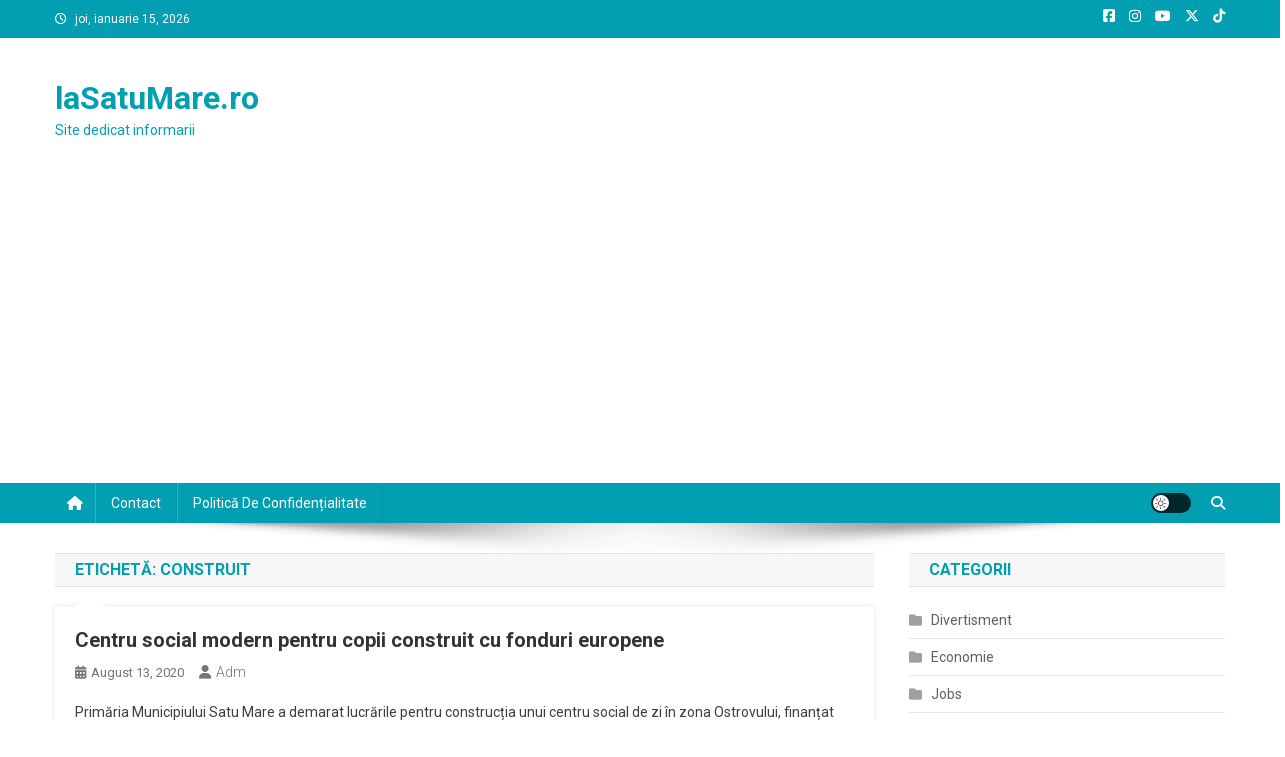

--- FILE ---
content_type: text/html; charset=utf-8
request_url: https://www.google.com/recaptcha/api2/aframe
body_size: 269
content:
<!DOCTYPE HTML><html><head><meta http-equiv="content-type" content="text/html; charset=UTF-8"></head><body><script nonce="wvRu4L5e9YjK6IVRB_73kg">/** Anti-fraud and anti-abuse applications only. See google.com/recaptcha */ try{var clients={'sodar':'https://pagead2.googlesyndication.com/pagead/sodar?'};window.addEventListener("message",function(a){try{if(a.source===window.parent){var b=JSON.parse(a.data);var c=clients[b['id']];if(c){var d=document.createElement('img');d.src=c+b['params']+'&rc='+(localStorage.getItem("rc::a")?sessionStorage.getItem("rc::b"):"");window.document.body.appendChild(d);sessionStorage.setItem("rc::e",parseInt(sessionStorage.getItem("rc::e")||0)+1);localStorage.setItem("rc::h",'1768446163488');}}}catch(b){}});window.parent.postMessage("_grecaptcha_ready", "*");}catch(b){}</script></body></html>